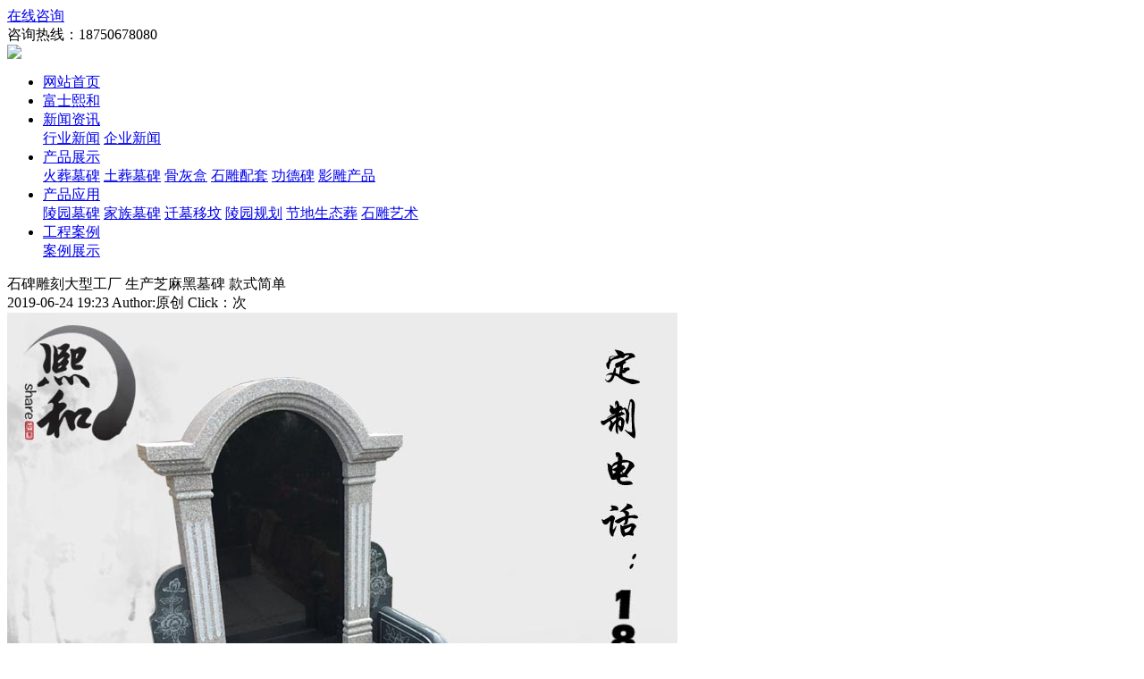

--- FILE ---
content_type: text/html
request_url: https://www.cntombstone.com/20160918740.html
body_size: 7846
content:
<!DOCTYPE html PUBLIC "-//W3C//DTD XHTML 1.0 Transitional//EN" "http://www.w3.org/TR/xhtml1/DTD/xhtml1-transitional.dtd">
<html xmlns="http://www.w3.org/1999/xhtml">
<head>
<script  type="text/javascript">
if ((navigator.userAgent.match(/(iPhone|iPod|Android|Backerry|WebOS|Symbian|Windows Phone|Phone)/i))) { location.replace("/m/view.php?aid=740");} else {}
</script>
<meta http-equiv="Content-Type" content="text/html; charset=utf-8" />
<meta http-equiv="X-UA-Compatible" content="IE=8">
<title>石碑雕刻大型工厂 生产芝麻黑墓碑 款式简单-中式墓碑，国内墓碑，家族墓碑，陵园墓葬石雕艺术生产雕刻厂家-福建惠安富士熙和石业有限公司</title>
<meta name="keywords" content="石碑,雕刻大型工厂,生产,芝麻黑,墓碑,雕刻石碑，石碑雕刻，墓碑雕刻，雕刻墓碑，墓碑生产，生产墓碑，石碑生产，生产石碑，墓碑雕刻厂，石碑雕刻厂" />
<meta name="description" content="福建惠安富士熙和石业有限公司是一家专业从事墓碑雕刻的生产厂家，工厂地址位于石雕之乡福建惠安。该篇文章主要是为你们介绍的是栏板上雕刻精美花纹图案，碑耳上雕刻精美花纹，加上碑柱两侧的碑耳和下沉的台阶。该款墓碑大致高1.5，长1.2米宽1米墓碑。富士熙和石业有限公司主要从事墓碑雕刻，欢迎广大客户来电咨询订购。" />
<link href="/templets/focusshare/style/style.css" rel="stylesheet" media="screen" type="text/css" />
<link href="/templets/focusshare/style/css.css" rel="stylesheet" media="screen" type="text/css" />
<script type="text/javascript" src="/templets/focusshare/style/jquery.js"></script>
<script type="text/javascript" src="/templets/focusshare/style/lrtk.js"></script>
<!-- cntombstone.com Baidu tongji analytics -->

<script>
var _hmt = _hmt || [];
(function() {
  var hm = document.createElement("script");
  hm.src = "https://hm.baidu.com/hm.js?b75987a854b421a5a6389031925d15f5";
  var s = document.getElementsByTagName("script")[0]; 
  s.parentNode.insertBefore(hm, s);
})();
</script>
<script>
(function(){
    var bp = document.createElement('script');
    bp.src = '//push.zhanzhang.baidu.com/push.js';
    var s = document.getElementsByTagName("script")[0];
    s.parentNode.insertBefore(bp, s);
})();
</script>
</head>


<body class="Conpage">
 
    	
<div class="top width2">
	
    <div class="top_01 width2">
    	<div class="width1">
        	<div class="top_01left width3 left">
      <a href="/" target="_blank" class="a1" onclick="openChatWindow();" >在线咨询</a>
            </div>
            
            <div class="width3 right">
            	<div class="topTel_left left">咨询热线：<span class="bold family1">18750678080</span></div>
                <div class="topTel_share left"><div class="bdsharebuttonbox"><a href="#" class="bds_more" data-cmd="more"></a><!--<a href="#" class="bds_fbook" data-cmd="fbook" title="分享到Facebook"></a><a href="#" class="bds_twi" data-cmd="twi" title="分享到Twitter"></a>--><a href="#" class="bds_linkedin" data-cmd="linkedin" title="分享到linkedin"></a></div>
<script>window._bd_share_config={"common":{"bdSnsKey":{},"bdText":"","bdMini":"2","bdMiniList":false,"bdPic":"","bdStyle":"2","bdSize":"16"},"share":{}};with(document)0[(getElementsByTagName('head')[0]||body).appendChild(createElement('script')).src='http://bdimg.share.baidu.com/static/api/js/share.js?v=89860593.js?cdnversion='+~(-new Date()/36e5)];
</script></div>
            </div>
        </div>
    </div>
    
    <div class="top_02 width2">
    	<div class="width1">
        	<a href="/" class="left"  ><img src="/templets/focusshare/images/logo01.png" /></a>
            <div id="lanrenzhijia" class="right">
                <ul id="nav">
                    <li class="on"><a href="/" class="first" >网站首页</a><!--<div class="second"></div>--></li>
				 <li class=""><a href="/share/xihepinpai/" >富士熙和</a>
                   		<div class="second" style="display: none;">
                        
						<a href="/share/xihepinpai/qiyejianjie/" >企业简介</a>
                        
						<a href="/share/xihepinpai/lianxiwomen/" >联系我们</a>
                        
                        </div>
                    </li><li><a href="/news/">新闻资讯</a>
                   		<div class="second">
                        
						<a href="/1.html">行业新闻</a>
                        
						<a href="/qiyexinwen/">企业新闻</a>
                        
                        </div>
                    </li><li><a href="/products/">产品展示</a>
                   		<div class="second">
                        
						<a href="/hzmb/list_20_1.html">火葬墓碑</a>
                        
						<a href="/tuzangmubei/">土葬墓碑</a>
                        
						<a href="/guhuihe/">骨灰盒</a>
                        
						<a href="/shidiaopeitao/">石雕配套</a>
                        
						<a href="/products/gongdebei/">功德碑</a>
                        
						<a href="/products/yingdiaochanpin/">影雕产品</a>
                        
                        </div>
                    </li><li><a href="/share/anlizhanshi/">产品应用</a>
                   		<div class="second">
                        
						<a href="/lingyuan/">陵园墓碑</a>
                        
						<a href="/share/anlizhanshi/xiaoshouquyu/">家族墓碑</a>
                        
						<a href="/share/anlizhanshi/youzhishouhou/">迁墓移坟</a>
                        
						<a href="/guihua/">陵园规划</a>
                        
						<a href="/share/anlizhanshi/jiedishengtaizang/">节地生态葬</a>
                        
						<a href="/share/anlizhanshi/shidiaoyishu/">石雕艺术</a>
                        
                        </div>
                    </li><li><a href="/share/shejizhuanqu/">工程案例</a>
                   		<div class="second">
                        
						<a href="/share/shejizhuanqu/gongchenganli/">案例展示</a>
                        
                        </div>
                    </li>
                </ul>
                <div class="dot"><ul><span></span></ul></div>
                <div id="slide"></div>
            </div>
            
            
			<script type="text/javascript">
            $(function(){
                var liWidth = $('#lanrenzhijia #nav li').width();
                var secondWidth = $('#lanrenzhijia #nav2 .second').width();	
                $('#lanrenzhijia #nav li').hover(function(){
                    var index = $(this).index();
                    $('#lanrenzhijia .dot span').stop().animate({
                        left:liWidth*index+'px'
                    },200);
                    $(this).addClass('on').siblings().removeClass('on');
                    $(this).find('.second').fadeIn(600);
                    $('#lanrenzhijia #slide').stop().animate({
                        height:'200px'
                    },400);
                },function(){
                    $(this).find('.second').fadeOut(600);
                    $('#lanrenzhijia #slide').stop().animate({
                        height:'0'
                    },400);
                });
            });
            </script>
            
        </div>
    </div>
    
</div>
<!-- /header -->
<!-- 内容 --> 
<!-- 内容 --> 
<div class="Detaiye">
<div class="Detaiye_nsa left"></div>
<div class="Detaiye_nwz left">
    <div class="Detaiye_nre left inline">
    	<div class="Detaiye_nretit left">
        	<div class="Detaiye_nretit1 left bold">石碑雕刻大型工厂 生产芝麻黑墓碑 款式简单</div>
            <div class="Detaiye_nretit2 left"><span class="Detaiye_nretit2z left">2019-06-24 19:23     Author:原创      Click：<script src="/plus/count.php?view=yes&aid=740&mid=1"type='text/javascript' language="javascript"></script>次

                </span>
            </div>
        </div>
        
        <div class="Detaiye_wznr left">
        <span style="font-size:18px;"><img alt="福建惠安墓碑，墓碑花瓶，石雕墓碑汉白玉" src="https://www.cntombstone.com/uploads/160918/1-16091PTH33P.jpg" style="width: 750px; height: 750px;" title="“石雕墓碑汉白玉图片”" /><br />
&nbsp;&nbsp; <a href="http://www.cntombstone.com/hangyexinwen/sdmbzmhdhhgy_jzdk_741.html">墓碑</a>所使用的材料是最常用的主碑板山西黑，盖板芝麻黑相结合。碑板为山西黑宽0.6米高0.9米组成，主要用来雕刻碑文。款式 简单素雅，庄重大方。栏板上雕刻精美花纹图案，碑耳上雕刻精美花纹，加上碑柱两侧的碑耳和下沉的台阶。该款<a href="http://www.cntombstone.com/shidiaopeitao/mbcysdpjzsdxbg_739.html">墓碑</a>大致高1.5，长1.2米宽1米墓碑。瓦盖造型简单，栏板前方放置芝麻黑石雕小圆柱。整体造型设计非常和谐统一，整体美观度极佳。当然，这些碑型也是我们结合前人的智慧和客户对于传统文化寄托的需求，不断的深化和优化得到的成果，希望以此给逝者最好的归宿。</span>
        </br>
<div class="bshare-custom"><div class="bsPromo bsPromo2"></div><a title="分享到QQ空间" class="bshare-qzone"></a><a title="分享到有道笔记" class="bshare-youdaonote" href="javascript:void(0);"></a><a title="分享到i贴吧" class="bshare-itieba" href="javascript:void(0);"></a><a title="分享到微信" class="bshare-weixin" href="javascript:void(0);"></a><a title="分享到豆瓣" class="bshare-douban" href="javascript:void(0);"></a><a title="分享到花瓣" class="bshare-huaban" href="javascript:void(0);"></a><a title="分享到新浪微博" class="bshare-sinaminiblog"></a><a title="分享到人民微博" class="bshare-peoplemb" href="javascript:void(0);"></a><a title="更多平台" class="bshare-more bshare-more-icon more-style-addthis"></a></div><script type="text/javascript" charset="utf-8" src="http://static.bshare.cn/b/buttonLite.js#style=-1&uuid=&pophcol=2&lang=zh"></script><script type="text/javascript" charset="utf-8" src="http://static.bshare.cn/b/bshareC0.js"></script>

 <div class="cpmpany">
<div class="new-box xiang-new">
                <div class="title">
                    <div class="text">文章推荐</div>
                    
                </div>
                <dl>
                    <dd>
                    <li><a href="/202601103518.html" target="_blank">现在三代家族墓碑怎么立</a></li>
<li><a href="/202512153517.html" target="_blank">当下如何找到契合需求的惠安墓碑加工厂</a></li>
<li><a href="/202512083516.html" target="_blank">私人一个墓碑多少钱</a></li>
<li><a href="/202511213515.html" target="_blank">墓碑上的八种经典图案：永恒的象征与文化的传</a></li>
<li><a href="/202511123514.html" target="_blank">福建墓碑厂家：私人定制墓碑的「在地化」优势</a></li>

                    </dd>
                </dl>
            </div>
<div class="new-box hang-new">
                <div class="title">
                </div>
                <dl>
                    <dd>
                      <li><a href="/202006162440.html" target="_blank">给80岁老人立碑有什么讲究和忌讳</a></li>
<li><a href="/201906261968.html" target="_blank">云南省怒江州贡山独龙族怒族自治县回族葬俗</a></li>
<li><a href="/201701051066.html" target="_blank">墓碑石柱文化</a></li>
<li><a href="/202508253499.html" target="_blank">私人订制：墓碑行业的个性化转型与未来前景</a></li>
<li><a href="/201909182233.html" target="_blank">雕刻厂家简述父母合葬墓的特点</a></li>

                    
                    </dd>
                </dl>
            </div>
</div>
		<div class="Detaiye_db left inline">
			<a href="/1.html " class="Detaiye_dbbd left">返回列表</a>
			<span class="Detaiye_pages right">
			<a href='/20160914738.html' class='left'><img src="/templets/focusshare/images/pages.jpg" /></a> 
			<a href='/20160918741.html' class='right'><img src="/templets/focusshare/images/pagex.jpg" /></a> 
			</span>
		</div>
        
        
        
    </div>
    <div class="clear"></div>
    </div>
 </div>
<div class="clear"></div>
    
    
<!-- 底部 -->
﻿<!-- 底部 -->
<div id="footer">  

<div class="inAbout">
  
<div class="inAboutnr">
<div class="inAboutnr1">

	<div class="inFoodh left">
    <div class="inFoodh_01 left">
            	<a href="/share/xihepinpai/">富士熙和</a>
                <ul class="left">
					
					 <li><a href="/share/xihepinpai/qiyejianjie/">企业简介</a></li>

					 <li><a href="/share/xihepinpai/lianxiwomen/">联系我们</a></li>

                </ul>
            </div><div class="inFoodh_01 left">
            	<a href="/news/">新闻资讯</a>
                <ul class="left">
					
					 <li><a href="/1.html">行业新闻</a></li>

					 <li><a href="/qiyexinwen/">企业新闻</a></li>

                </ul>
            </div><div class="inFoodh_01 left">
            	<a href="/products/">产品展示</a>
                <ul class="left">
					
					 <li><a href="/hzmb/list_20_1.html">火葬墓碑</a></li>

					 <li><a href="/tuzangmubei/">土葬墓碑</a></li>

					 <li><a href="/guhuihe/">骨灰盒</a></li>

					 <li><a href="/shidiaopeitao/">石雕配套</a></li>

					 <li><a href="/products/gongdebei/">功德碑</a></li>

					 <li><a href="/products/yingdiaochanpin/">影雕产品</a></li>

                </ul>
            </div><div class="inFoodh_01 left">
            	<a href="/share/anlizhanshi/">产品应用</a>
                <ul class="left">
					
					 <li><a href="/lingyuan/">陵园墓碑</a></li>

					 <li><a href="/share/anlizhanshi/xiaoshouquyu/">家族墓碑</a></li>

					 <li><a href="/share/anlizhanshi/youzhishouhou/">迁墓移坟</a></li>

					 <li><a href="/guihua/">陵园规划</a></li>

					 <li><a href="/share/anlizhanshi/jiedishengtaizang/">节地生态葬</a></li>

					 <li><a href="/share/anlizhanshi/shidiaoyishu/">石雕艺术</a></li>

                </ul>
            </div><div class="inFoodh_01 left">
            	<a href="/share/shejizhuanqu/">工程案例</a>
                <ul class="left">
					
					 <li><a href="/share/shejizhuanqu/gongchenganli/">案例展示</a></li>

                </ul>
            </div>
	</div>
        
        <div class="foot_cont left">
    	<div class="foot_cont01 left">咨询热线：<br /><span class="bold size1 family1">墓碑工程部：18750678080 席先生<br />石雕产品部：18750588080 黄先生</span></div>
                                        
        
        <div class="foot_cont01 left" style="border:none; margin-top:1px;">关注我们：
        <span class="foot_share width2 left" style="margin-top:0;">
    			<div class="left" style="width:80px;text-align:center;font-size:12px;color:#b5b5b5;line-height: 20px;"><img src="/templets/focusshare/images/weix_ewm.jpg" /><br />关注微信</div>

        <div class="left" style="width:80px; text-align:center; font-size:12px; color:#b5b5b5; margin-left:10px;line-height: 20px;"><img src="/templets/focusshare/images/weix_ewm03.jpg" /></a><br />微信客服</div>
                
            </span>
		</div>
        <script type="text/javascript" src="http://v2.jiathis.com/code/jia.js" charset="utf-8"></script>
    </div>

</div>
</div>
       
<div id="container" class="mpage">
	<div id="anitOut" class="anitOut"></div>
	<div class="bgz"></div>
	<div id="fshow" class="w994 fshow">
	<div class="banners ibg_1"></div>
	</div>
	<ul id="bnav" class="bnav">
	<li class="current">1</li>
	</ul>
</div>


        </div>
        
        <div class="inFootdwz">
        <div class="inFootdwz_nr">
<p style="text-align: center;">
	<br>
	© 2016-2023 福建惠安富士熙和石业有限公司 版权所有 | <img src="https://www.cntombstone.com/templets/focusshare/images/mgwab.png" /><a href="https://beian.mps.gov.cn/#/query/webSearch?code=35052102000480" rel=\"noreferrer\" target=\"_blank\">闽公网安备35052102000480</a> | <a href="http://beian.miit.gov.cn">闽ICP备16003039号-1 </a></p>
        </div>
        </div>

  
    </div>



    <script type="text/javascript">
    $(function(){$.fn.bannerShow=function(g){g=jQuery.extend({wraper:"fshow",autotime:6000,isAuto:true,ind:0,changeColor:null},g||{});return this.each(function(){var o;var n=0;var i=this;var j=$("#bnav"),k=$("li",j);var h=[["2b2b2b","#212121"]];$(this).hover(function(){g.isAuto=false},function(){g.isAuto=true});m(0);k.each(function(p,q){$(q).mouseover(function(){n=p;k.removeClass().eq(n).addClass("current");m(n)})});o=setInterval(function(){if(!g.isAuto){return false}k.each(function(p,q){if($(q).hasClass("current")){n=p}m(n)});if(n==k.size()-1){n=0;m(n);k.removeClass().eq(n).addClass("current")}else{n+=1;m(n);k.removeClass().eq(n).addClass("current")}},g.autotime);function m(p){$(".banners",i).hide();$(".banners",i).eq(p).show();if(g.changeColor){g.changeColor(h[p]).set()}}})};if(!window.ActiveXObject&&!!document.createElement("canvas").getContext){$.getScript("http://im-img.qq.com/pcqq/js/200/cav.js",function(){var t={width:1.5,height:1.5,depth:10,segments:12,slices:6,xRange:0.8,yRange:0.1,zRange:1,ambient:"#525252",diffuse:"#FFFFFF",speed:0.0002};var G={count:2,xyScalar:1,zOffset:100,ambient:"#002c4a",diffuse:"#222222",speed:0.001,gravity:1200,dampening:0.95,minLimit:10,maxLimit:null,minDistance:20,maxDistance:400,autopilot:false,draw:false,bounds:CAV.Vector3.create(),step:CAV.Vector3.create(Math.randomInRange(0.2,1),Math.randomInRange(0.2,1),Math.randomInRange(0.2,1))};var m="canvas";var E="svg";var x={renderer:m};var i,n=Date.now();var L=CAV.Vector3.create();var k=CAV.Vector3.create();var z=document.getElementById("container");var w=document.getElementById("anitOut");var D,I,h,q,y;var g;var r;function C(){F();p();s();B();v();K(z.offsetWidth,z.offsetHeight);o()}function F(){g=new CAV.CanvasRenderer();H(x.renderer)}function H(N){if(D){w.removeChild(D.element)}switch(N){case m:D=g;break}D.setSize(z.offsetWidth,z.offsetHeight);w.appendChild(D.element)}function p(){I=new CAV.Scene()}function s(){I.remove(h);D.clear();q=new CAV.Plane(t.width*D.width,t.height*D.height,t.segments,t.slices);y=new CAV.Material(t.ambient,t.diffuse);h=new CAV.Mesh(q,y);I.add(h);var N,O;for(N=q.vertices.length-1;N>=0;N--){O=q.vertices[N];O.anchor=CAV.Vector3.clone(O.position);O.step=CAV.Vector3.create(Math.randomInRange(0.2,1),Math.randomInRange(0.2,1),Math.randomInRange(0.2,1));O.time=Math.randomInRange(0,Math.PIM2)}}function B(){var O,N;for(O=I.lights.length-1;O>=0;O--){N=I.lights[O];I.remove(N)}D.clear();for(O=0;O<G.count;O++){N=new CAV.Light(G.ambient,G.diffuse);N.ambientHex=N.ambient.format();N.diffuseHex=N.diffuse.format();I.add(N);N.mass=Math.randomInRange(0.5,1);N.velocity=CAV.Vector3.create();N.acceleration=CAV.Vector3.create();N.force=CAV.Vector3.create()}}function K(O,N){D.setSize(O,N);CAV.Vector3.set(L,D.halfWidth,D.halfHeight);s()}function o(){i=Date.now()-n;u();M();requestAnimationFrame(o)}function u(){var Q,P,O,R,T,V,U,S=t.depth/2;CAV.Vector3.copy(G.bounds,L);CAV.Vector3.multiplyScalar(G.bounds,G.xyScalar);CAV.Vector3.setZ(k,G.zOffset);for(R=I.lights.length-1;R>=0;R--){T=I.lights[R];CAV.Vector3.setZ(T.position,G.zOffset);var N=Math.clamp(CAV.Vector3.distanceSquared(T.position,k),G.minDistance,G.maxDistance);var W=G.gravity*T.mass/N;CAV.Vector3.subtractVectors(T.force,k,T.position);CAV.Vector3.normalise(T.force);CAV.Vector3.multiplyScalar(T.force,W);CAV.Vector3.set(T.acceleration);CAV.Vector3.add(T.acceleration,T.force);CAV.Vector3.add(T.velocity,T.acceleration);CAV.Vector3.multiplyScalar(T.velocity,G.dampening);CAV.Vector3.limit(T.velocity,G.minLimit,G.maxLimit);CAV.Vector3.add(T.position,T.velocity)}for(V=q.vertices.length-1;V>=0;V--){U=q.vertices[V];Q=Math.sin(U.time+U.step[0]*i*t.speed);P=Math.cos(U.time+U.step[1]*i*t.speed);O=Math.sin(U.time+U.step[2]*i*t.speed);CAV.Vector3.set(U.position,t.xRange*q.segmentWidth*Q,t.yRange*q.sliceHeight*P,t.zRange*S*O-S);CAV.Vector3.add(U.position,U.anchor)}q.dirty=true}function M(){D.render(I)}function J(O){var Q,N,S=O;var P=function(T){for(Q=0,l=I.lights.length;Q<l;Q++){N=I.lights[Q];N.ambient.set(T);N.ambientHex=N.ambient.format()}};var R=function(T){for(Q=0,l=I.lights.length;Q<l;Q++){N=I.lights[Q];N.diffuse.set(T);N.diffuseHex=N.diffuse.format()}};return{set:function(){P(S[0]);R(S[1])}}}function v(){window.addEventListener("resize",j)}function A(N){CAV.Vector3.set(k,N.x,D.height-N.y);CAV.Vector3.subtract(k,L)}function j(N){K(z.offsetWidth,z.offsetHeight);M()}C();$("#fshow").bannerShow({changeColor:J})})}else{$("#fshow").bannerShow()}$("#copytime").html((new Date()).getFullYear());$("#ovpage").click(function(g){g.preventDefault();$("html, body").animate({scrollTop:$("#container").height()},1000)});var c=function(){};if(typeof(pgvMain)!="function"){var f="http://pingjs.qq.com/tcss.ping.js?v=1";$.getScript(f,function(){if(typeof(pgvMain)=="function"){pgvMain()}c=pgvSendClick;$(".forTcss").click(function(){var g=$(this).attr("name");var h=window.setTimeout(function(){c({hottag:g})},500)})})}window.online_resp=function(g){if(g&&g.c){$("#cur_online").text(g.c.toString().replace(/(\d)(?=(\d{3})+(?!\d))/g,"$1,"));$("#max_online").text(g.h.toString().replace(/(\d)(?=(\d{3})+(?!\d))/g,"$1,"))}};$.getJSON("http://mma.qq.com/cgi-bin/im/online&callback=?",function(g){});swfobject.embedSWF("http://im.qq.com/online/flash/flash20140304.swf","flashBox","910","700","9.0.0","expressInstall.swf");$("#viewOnline").click(function(g){g.preventDefault();$("#flashDiv").show();$("#overlay").show();$("#overlay").css({height:$(document).height()});c({hottag:"pcqq.openflash"})});$("#flashClose").click(function(g){g.preventDefault();$("#flashDiv").hide();$("#overlay").hide()});$("#flashZone").click(function(){var h=($(window).width()-615)/2,g=($(window).height()-713)/2;window.open("http://www.inpic.com.cn/","_blank","toolbar=yes, location=yes, directories=no, status=no, menubar=yes, scrollbars=yes, resizable=no, copyhistory=yes, width=615, height=363, left="+h+", top="+g);c({hottag:"pcqq.sharetozone"})});$("#flashWeibo").click(function(){window.open("http://www.inpic.com.cn/","_blank","toolbar=yes, location=yes, directories=no, status=no, menubar=yes, scrollbars=yes, resizable=no, copyhistory=yes, width=615, height=363");c({hottag:"pcqq.sharetoweibo"})});var d=$(".ipage");var e=[],b=[];$(d).each(function(g,h){e[g]=$(h).offset().top+Math.floor($(h).height()/2);b[g]=$(h).find(".imgwrap")});var a=$(window).height();$(window).resize(function(){a=$(window).height()});$(window).scroll(function(){var g=$(window).scrollTop();$(e).each(function(h,j){if(Math.floor(a/2)+g>=j){if(!$(b[h]).hasClass("showbg")){$(b[h]).addClass("showbg")}}})})});
	</script>
</body>
</html>

<script type="text/javascript" src="https://4.molinsoft.com/jsCode?publishId=2c90eeb66ac01e18016ac3a0cce6628d"></script><div class="xtsitelinkstyle"></div>